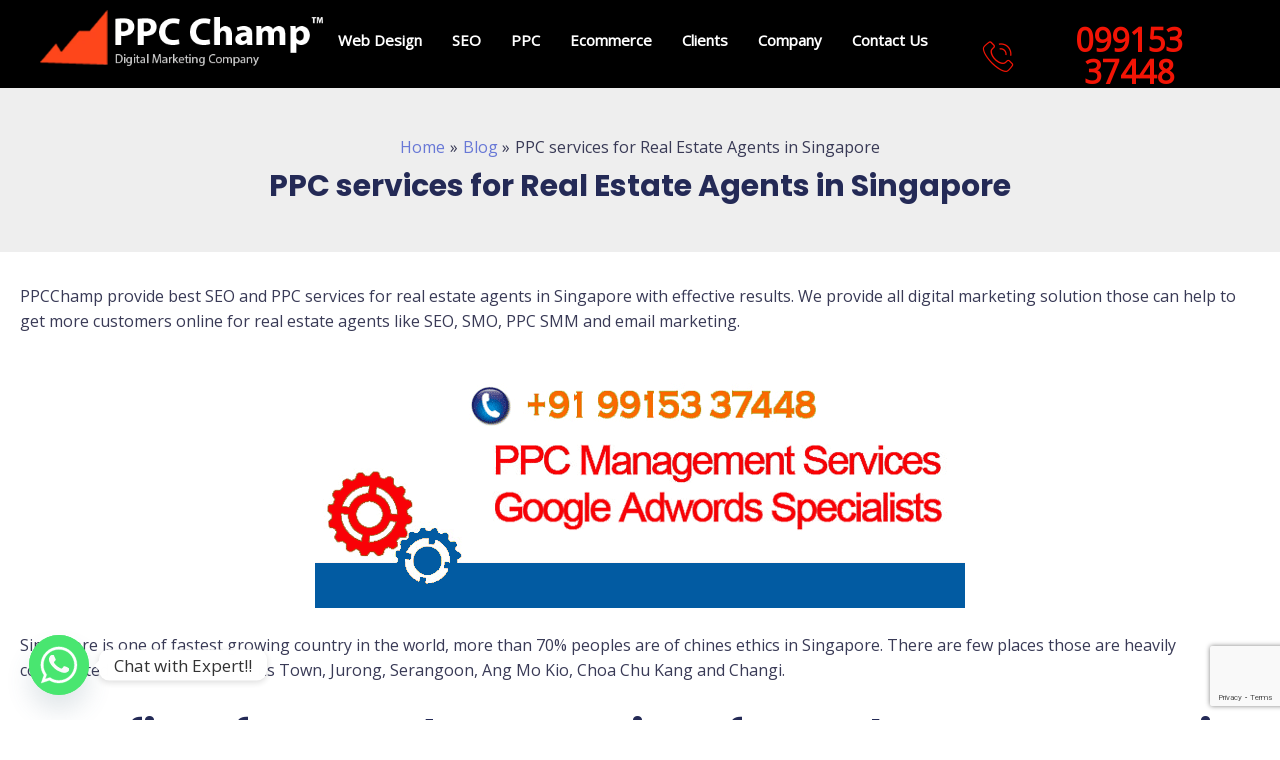

--- FILE ---
content_type: text/html; charset=utf-8
request_url: https://www.google.com/recaptcha/api2/anchor?ar=1&k=6LdwOk0jAAAAALWC7FdbZG5y9M7Gu9GqbsW4LDTW&co=aHR0cHM6Ly93d3cucHBjY2hhbXAuY29tOjQ0Mw..&hl=en&v=PoyoqOPhxBO7pBk68S4YbpHZ&size=invisible&anchor-ms=20000&execute-ms=30000&cb=jbmaa7o4b2ht
body_size: 48643
content:
<!DOCTYPE HTML><html dir="ltr" lang="en"><head><meta http-equiv="Content-Type" content="text/html; charset=UTF-8">
<meta http-equiv="X-UA-Compatible" content="IE=edge">
<title>reCAPTCHA</title>
<style type="text/css">
/* cyrillic-ext */
@font-face {
  font-family: 'Roboto';
  font-style: normal;
  font-weight: 400;
  font-stretch: 100%;
  src: url(//fonts.gstatic.com/s/roboto/v48/KFO7CnqEu92Fr1ME7kSn66aGLdTylUAMa3GUBHMdazTgWw.woff2) format('woff2');
  unicode-range: U+0460-052F, U+1C80-1C8A, U+20B4, U+2DE0-2DFF, U+A640-A69F, U+FE2E-FE2F;
}
/* cyrillic */
@font-face {
  font-family: 'Roboto';
  font-style: normal;
  font-weight: 400;
  font-stretch: 100%;
  src: url(//fonts.gstatic.com/s/roboto/v48/KFO7CnqEu92Fr1ME7kSn66aGLdTylUAMa3iUBHMdazTgWw.woff2) format('woff2');
  unicode-range: U+0301, U+0400-045F, U+0490-0491, U+04B0-04B1, U+2116;
}
/* greek-ext */
@font-face {
  font-family: 'Roboto';
  font-style: normal;
  font-weight: 400;
  font-stretch: 100%;
  src: url(//fonts.gstatic.com/s/roboto/v48/KFO7CnqEu92Fr1ME7kSn66aGLdTylUAMa3CUBHMdazTgWw.woff2) format('woff2');
  unicode-range: U+1F00-1FFF;
}
/* greek */
@font-face {
  font-family: 'Roboto';
  font-style: normal;
  font-weight: 400;
  font-stretch: 100%;
  src: url(//fonts.gstatic.com/s/roboto/v48/KFO7CnqEu92Fr1ME7kSn66aGLdTylUAMa3-UBHMdazTgWw.woff2) format('woff2');
  unicode-range: U+0370-0377, U+037A-037F, U+0384-038A, U+038C, U+038E-03A1, U+03A3-03FF;
}
/* math */
@font-face {
  font-family: 'Roboto';
  font-style: normal;
  font-weight: 400;
  font-stretch: 100%;
  src: url(//fonts.gstatic.com/s/roboto/v48/KFO7CnqEu92Fr1ME7kSn66aGLdTylUAMawCUBHMdazTgWw.woff2) format('woff2');
  unicode-range: U+0302-0303, U+0305, U+0307-0308, U+0310, U+0312, U+0315, U+031A, U+0326-0327, U+032C, U+032F-0330, U+0332-0333, U+0338, U+033A, U+0346, U+034D, U+0391-03A1, U+03A3-03A9, U+03B1-03C9, U+03D1, U+03D5-03D6, U+03F0-03F1, U+03F4-03F5, U+2016-2017, U+2034-2038, U+203C, U+2040, U+2043, U+2047, U+2050, U+2057, U+205F, U+2070-2071, U+2074-208E, U+2090-209C, U+20D0-20DC, U+20E1, U+20E5-20EF, U+2100-2112, U+2114-2115, U+2117-2121, U+2123-214F, U+2190, U+2192, U+2194-21AE, U+21B0-21E5, U+21F1-21F2, U+21F4-2211, U+2213-2214, U+2216-22FF, U+2308-230B, U+2310, U+2319, U+231C-2321, U+2336-237A, U+237C, U+2395, U+239B-23B7, U+23D0, U+23DC-23E1, U+2474-2475, U+25AF, U+25B3, U+25B7, U+25BD, U+25C1, U+25CA, U+25CC, U+25FB, U+266D-266F, U+27C0-27FF, U+2900-2AFF, U+2B0E-2B11, U+2B30-2B4C, U+2BFE, U+3030, U+FF5B, U+FF5D, U+1D400-1D7FF, U+1EE00-1EEFF;
}
/* symbols */
@font-face {
  font-family: 'Roboto';
  font-style: normal;
  font-weight: 400;
  font-stretch: 100%;
  src: url(//fonts.gstatic.com/s/roboto/v48/KFO7CnqEu92Fr1ME7kSn66aGLdTylUAMaxKUBHMdazTgWw.woff2) format('woff2');
  unicode-range: U+0001-000C, U+000E-001F, U+007F-009F, U+20DD-20E0, U+20E2-20E4, U+2150-218F, U+2190, U+2192, U+2194-2199, U+21AF, U+21E6-21F0, U+21F3, U+2218-2219, U+2299, U+22C4-22C6, U+2300-243F, U+2440-244A, U+2460-24FF, U+25A0-27BF, U+2800-28FF, U+2921-2922, U+2981, U+29BF, U+29EB, U+2B00-2BFF, U+4DC0-4DFF, U+FFF9-FFFB, U+10140-1018E, U+10190-1019C, U+101A0, U+101D0-101FD, U+102E0-102FB, U+10E60-10E7E, U+1D2C0-1D2D3, U+1D2E0-1D37F, U+1F000-1F0FF, U+1F100-1F1AD, U+1F1E6-1F1FF, U+1F30D-1F30F, U+1F315, U+1F31C, U+1F31E, U+1F320-1F32C, U+1F336, U+1F378, U+1F37D, U+1F382, U+1F393-1F39F, U+1F3A7-1F3A8, U+1F3AC-1F3AF, U+1F3C2, U+1F3C4-1F3C6, U+1F3CA-1F3CE, U+1F3D4-1F3E0, U+1F3ED, U+1F3F1-1F3F3, U+1F3F5-1F3F7, U+1F408, U+1F415, U+1F41F, U+1F426, U+1F43F, U+1F441-1F442, U+1F444, U+1F446-1F449, U+1F44C-1F44E, U+1F453, U+1F46A, U+1F47D, U+1F4A3, U+1F4B0, U+1F4B3, U+1F4B9, U+1F4BB, U+1F4BF, U+1F4C8-1F4CB, U+1F4D6, U+1F4DA, U+1F4DF, U+1F4E3-1F4E6, U+1F4EA-1F4ED, U+1F4F7, U+1F4F9-1F4FB, U+1F4FD-1F4FE, U+1F503, U+1F507-1F50B, U+1F50D, U+1F512-1F513, U+1F53E-1F54A, U+1F54F-1F5FA, U+1F610, U+1F650-1F67F, U+1F687, U+1F68D, U+1F691, U+1F694, U+1F698, U+1F6AD, U+1F6B2, U+1F6B9-1F6BA, U+1F6BC, U+1F6C6-1F6CF, U+1F6D3-1F6D7, U+1F6E0-1F6EA, U+1F6F0-1F6F3, U+1F6F7-1F6FC, U+1F700-1F7FF, U+1F800-1F80B, U+1F810-1F847, U+1F850-1F859, U+1F860-1F887, U+1F890-1F8AD, U+1F8B0-1F8BB, U+1F8C0-1F8C1, U+1F900-1F90B, U+1F93B, U+1F946, U+1F984, U+1F996, U+1F9E9, U+1FA00-1FA6F, U+1FA70-1FA7C, U+1FA80-1FA89, U+1FA8F-1FAC6, U+1FACE-1FADC, U+1FADF-1FAE9, U+1FAF0-1FAF8, U+1FB00-1FBFF;
}
/* vietnamese */
@font-face {
  font-family: 'Roboto';
  font-style: normal;
  font-weight: 400;
  font-stretch: 100%;
  src: url(//fonts.gstatic.com/s/roboto/v48/KFO7CnqEu92Fr1ME7kSn66aGLdTylUAMa3OUBHMdazTgWw.woff2) format('woff2');
  unicode-range: U+0102-0103, U+0110-0111, U+0128-0129, U+0168-0169, U+01A0-01A1, U+01AF-01B0, U+0300-0301, U+0303-0304, U+0308-0309, U+0323, U+0329, U+1EA0-1EF9, U+20AB;
}
/* latin-ext */
@font-face {
  font-family: 'Roboto';
  font-style: normal;
  font-weight: 400;
  font-stretch: 100%;
  src: url(//fonts.gstatic.com/s/roboto/v48/KFO7CnqEu92Fr1ME7kSn66aGLdTylUAMa3KUBHMdazTgWw.woff2) format('woff2');
  unicode-range: U+0100-02BA, U+02BD-02C5, U+02C7-02CC, U+02CE-02D7, U+02DD-02FF, U+0304, U+0308, U+0329, U+1D00-1DBF, U+1E00-1E9F, U+1EF2-1EFF, U+2020, U+20A0-20AB, U+20AD-20C0, U+2113, U+2C60-2C7F, U+A720-A7FF;
}
/* latin */
@font-face {
  font-family: 'Roboto';
  font-style: normal;
  font-weight: 400;
  font-stretch: 100%;
  src: url(//fonts.gstatic.com/s/roboto/v48/KFO7CnqEu92Fr1ME7kSn66aGLdTylUAMa3yUBHMdazQ.woff2) format('woff2');
  unicode-range: U+0000-00FF, U+0131, U+0152-0153, U+02BB-02BC, U+02C6, U+02DA, U+02DC, U+0304, U+0308, U+0329, U+2000-206F, U+20AC, U+2122, U+2191, U+2193, U+2212, U+2215, U+FEFF, U+FFFD;
}
/* cyrillic-ext */
@font-face {
  font-family: 'Roboto';
  font-style: normal;
  font-weight: 500;
  font-stretch: 100%;
  src: url(//fonts.gstatic.com/s/roboto/v48/KFO7CnqEu92Fr1ME7kSn66aGLdTylUAMa3GUBHMdazTgWw.woff2) format('woff2');
  unicode-range: U+0460-052F, U+1C80-1C8A, U+20B4, U+2DE0-2DFF, U+A640-A69F, U+FE2E-FE2F;
}
/* cyrillic */
@font-face {
  font-family: 'Roboto';
  font-style: normal;
  font-weight: 500;
  font-stretch: 100%;
  src: url(//fonts.gstatic.com/s/roboto/v48/KFO7CnqEu92Fr1ME7kSn66aGLdTylUAMa3iUBHMdazTgWw.woff2) format('woff2');
  unicode-range: U+0301, U+0400-045F, U+0490-0491, U+04B0-04B1, U+2116;
}
/* greek-ext */
@font-face {
  font-family: 'Roboto';
  font-style: normal;
  font-weight: 500;
  font-stretch: 100%;
  src: url(//fonts.gstatic.com/s/roboto/v48/KFO7CnqEu92Fr1ME7kSn66aGLdTylUAMa3CUBHMdazTgWw.woff2) format('woff2');
  unicode-range: U+1F00-1FFF;
}
/* greek */
@font-face {
  font-family: 'Roboto';
  font-style: normal;
  font-weight: 500;
  font-stretch: 100%;
  src: url(//fonts.gstatic.com/s/roboto/v48/KFO7CnqEu92Fr1ME7kSn66aGLdTylUAMa3-UBHMdazTgWw.woff2) format('woff2');
  unicode-range: U+0370-0377, U+037A-037F, U+0384-038A, U+038C, U+038E-03A1, U+03A3-03FF;
}
/* math */
@font-face {
  font-family: 'Roboto';
  font-style: normal;
  font-weight: 500;
  font-stretch: 100%;
  src: url(//fonts.gstatic.com/s/roboto/v48/KFO7CnqEu92Fr1ME7kSn66aGLdTylUAMawCUBHMdazTgWw.woff2) format('woff2');
  unicode-range: U+0302-0303, U+0305, U+0307-0308, U+0310, U+0312, U+0315, U+031A, U+0326-0327, U+032C, U+032F-0330, U+0332-0333, U+0338, U+033A, U+0346, U+034D, U+0391-03A1, U+03A3-03A9, U+03B1-03C9, U+03D1, U+03D5-03D6, U+03F0-03F1, U+03F4-03F5, U+2016-2017, U+2034-2038, U+203C, U+2040, U+2043, U+2047, U+2050, U+2057, U+205F, U+2070-2071, U+2074-208E, U+2090-209C, U+20D0-20DC, U+20E1, U+20E5-20EF, U+2100-2112, U+2114-2115, U+2117-2121, U+2123-214F, U+2190, U+2192, U+2194-21AE, U+21B0-21E5, U+21F1-21F2, U+21F4-2211, U+2213-2214, U+2216-22FF, U+2308-230B, U+2310, U+2319, U+231C-2321, U+2336-237A, U+237C, U+2395, U+239B-23B7, U+23D0, U+23DC-23E1, U+2474-2475, U+25AF, U+25B3, U+25B7, U+25BD, U+25C1, U+25CA, U+25CC, U+25FB, U+266D-266F, U+27C0-27FF, U+2900-2AFF, U+2B0E-2B11, U+2B30-2B4C, U+2BFE, U+3030, U+FF5B, U+FF5D, U+1D400-1D7FF, U+1EE00-1EEFF;
}
/* symbols */
@font-face {
  font-family: 'Roboto';
  font-style: normal;
  font-weight: 500;
  font-stretch: 100%;
  src: url(//fonts.gstatic.com/s/roboto/v48/KFO7CnqEu92Fr1ME7kSn66aGLdTylUAMaxKUBHMdazTgWw.woff2) format('woff2');
  unicode-range: U+0001-000C, U+000E-001F, U+007F-009F, U+20DD-20E0, U+20E2-20E4, U+2150-218F, U+2190, U+2192, U+2194-2199, U+21AF, U+21E6-21F0, U+21F3, U+2218-2219, U+2299, U+22C4-22C6, U+2300-243F, U+2440-244A, U+2460-24FF, U+25A0-27BF, U+2800-28FF, U+2921-2922, U+2981, U+29BF, U+29EB, U+2B00-2BFF, U+4DC0-4DFF, U+FFF9-FFFB, U+10140-1018E, U+10190-1019C, U+101A0, U+101D0-101FD, U+102E0-102FB, U+10E60-10E7E, U+1D2C0-1D2D3, U+1D2E0-1D37F, U+1F000-1F0FF, U+1F100-1F1AD, U+1F1E6-1F1FF, U+1F30D-1F30F, U+1F315, U+1F31C, U+1F31E, U+1F320-1F32C, U+1F336, U+1F378, U+1F37D, U+1F382, U+1F393-1F39F, U+1F3A7-1F3A8, U+1F3AC-1F3AF, U+1F3C2, U+1F3C4-1F3C6, U+1F3CA-1F3CE, U+1F3D4-1F3E0, U+1F3ED, U+1F3F1-1F3F3, U+1F3F5-1F3F7, U+1F408, U+1F415, U+1F41F, U+1F426, U+1F43F, U+1F441-1F442, U+1F444, U+1F446-1F449, U+1F44C-1F44E, U+1F453, U+1F46A, U+1F47D, U+1F4A3, U+1F4B0, U+1F4B3, U+1F4B9, U+1F4BB, U+1F4BF, U+1F4C8-1F4CB, U+1F4D6, U+1F4DA, U+1F4DF, U+1F4E3-1F4E6, U+1F4EA-1F4ED, U+1F4F7, U+1F4F9-1F4FB, U+1F4FD-1F4FE, U+1F503, U+1F507-1F50B, U+1F50D, U+1F512-1F513, U+1F53E-1F54A, U+1F54F-1F5FA, U+1F610, U+1F650-1F67F, U+1F687, U+1F68D, U+1F691, U+1F694, U+1F698, U+1F6AD, U+1F6B2, U+1F6B9-1F6BA, U+1F6BC, U+1F6C6-1F6CF, U+1F6D3-1F6D7, U+1F6E0-1F6EA, U+1F6F0-1F6F3, U+1F6F7-1F6FC, U+1F700-1F7FF, U+1F800-1F80B, U+1F810-1F847, U+1F850-1F859, U+1F860-1F887, U+1F890-1F8AD, U+1F8B0-1F8BB, U+1F8C0-1F8C1, U+1F900-1F90B, U+1F93B, U+1F946, U+1F984, U+1F996, U+1F9E9, U+1FA00-1FA6F, U+1FA70-1FA7C, U+1FA80-1FA89, U+1FA8F-1FAC6, U+1FACE-1FADC, U+1FADF-1FAE9, U+1FAF0-1FAF8, U+1FB00-1FBFF;
}
/* vietnamese */
@font-face {
  font-family: 'Roboto';
  font-style: normal;
  font-weight: 500;
  font-stretch: 100%;
  src: url(//fonts.gstatic.com/s/roboto/v48/KFO7CnqEu92Fr1ME7kSn66aGLdTylUAMa3OUBHMdazTgWw.woff2) format('woff2');
  unicode-range: U+0102-0103, U+0110-0111, U+0128-0129, U+0168-0169, U+01A0-01A1, U+01AF-01B0, U+0300-0301, U+0303-0304, U+0308-0309, U+0323, U+0329, U+1EA0-1EF9, U+20AB;
}
/* latin-ext */
@font-face {
  font-family: 'Roboto';
  font-style: normal;
  font-weight: 500;
  font-stretch: 100%;
  src: url(//fonts.gstatic.com/s/roboto/v48/KFO7CnqEu92Fr1ME7kSn66aGLdTylUAMa3KUBHMdazTgWw.woff2) format('woff2');
  unicode-range: U+0100-02BA, U+02BD-02C5, U+02C7-02CC, U+02CE-02D7, U+02DD-02FF, U+0304, U+0308, U+0329, U+1D00-1DBF, U+1E00-1E9F, U+1EF2-1EFF, U+2020, U+20A0-20AB, U+20AD-20C0, U+2113, U+2C60-2C7F, U+A720-A7FF;
}
/* latin */
@font-face {
  font-family: 'Roboto';
  font-style: normal;
  font-weight: 500;
  font-stretch: 100%;
  src: url(//fonts.gstatic.com/s/roboto/v48/KFO7CnqEu92Fr1ME7kSn66aGLdTylUAMa3yUBHMdazQ.woff2) format('woff2');
  unicode-range: U+0000-00FF, U+0131, U+0152-0153, U+02BB-02BC, U+02C6, U+02DA, U+02DC, U+0304, U+0308, U+0329, U+2000-206F, U+20AC, U+2122, U+2191, U+2193, U+2212, U+2215, U+FEFF, U+FFFD;
}
/* cyrillic-ext */
@font-face {
  font-family: 'Roboto';
  font-style: normal;
  font-weight: 900;
  font-stretch: 100%;
  src: url(//fonts.gstatic.com/s/roboto/v48/KFO7CnqEu92Fr1ME7kSn66aGLdTylUAMa3GUBHMdazTgWw.woff2) format('woff2');
  unicode-range: U+0460-052F, U+1C80-1C8A, U+20B4, U+2DE0-2DFF, U+A640-A69F, U+FE2E-FE2F;
}
/* cyrillic */
@font-face {
  font-family: 'Roboto';
  font-style: normal;
  font-weight: 900;
  font-stretch: 100%;
  src: url(//fonts.gstatic.com/s/roboto/v48/KFO7CnqEu92Fr1ME7kSn66aGLdTylUAMa3iUBHMdazTgWw.woff2) format('woff2');
  unicode-range: U+0301, U+0400-045F, U+0490-0491, U+04B0-04B1, U+2116;
}
/* greek-ext */
@font-face {
  font-family: 'Roboto';
  font-style: normal;
  font-weight: 900;
  font-stretch: 100%;
  src: url(//fonts.gstatic.com/s/roboto/v48/KFO7CnqEu92Fr1ME7kSn66aGLdTylUAMa3CUBHMdazTgWw.woff2) format('woff2');
  unicode-range: U+1F00-1FFF;
}
/* greek */
@font-face {
  font-family: 'Roboto';
  font-style: normal;
  font-weight: 900;
  font-stretch: 100%;
  src: url(//fonts.gstatic.com/s/roboto/v48/KFO7CnqEu92Fr1ME7kSn66aGLdTylUAMa3-UBHMdazTgWw.woff2) format('woff2');
  unicode-range: U+0370-0377, U+037A-037F, U+0384-038A, U+038C, U+038E-03A1, U+03A3-03FF;
}
/* math */
@font-face {
  font-family: 'Roboto';
  font-style: normal;
  font-weight: 900;
  font-stretch: 100%;
  src: url(//fonts.gstatic.com/s/roboto/v48/KFO7CnqEu92Fr1ME7kSn66aGLdTylUAMawCUBHMdazTgWw.woff2) format('woff2');
  unicode-range: U+0302-0303, U+0305, U+0307-0308, U+0310, U+0312, U+0315, U+031A, U+0326-0327, U+032C, U+032F-0330, U+0332-0333, U+0338, U+033A, U+0346, U+034D, U+0391-03A1, U+03A3-03A9, U+03B1-03C9, U+03D1, U+03D5-03D6, U+03F0-03F1, U+03F4-03F5, U+2016-2017, U+2034-2038, U+203C, U+2040, U+2043, U+2047, U+2050, U+2057, U+205F, U+2070-2071, U+2074-208E, U+2090-209C, U+20D0-20DC, U+20E1, U+20E5-20EF, U+2100-2112, U+2114-2115, U+2117-2121, U+2123-214F, U+2190, U+2192, U+2194-21AE, U+21B0-21E5, U+21F1-21F2, U+21F4-2211, U+2213-2214, U+2216-22FF, U+2308-230B, U+2310, U+2319, U+231C-2321, U+2336-237A, U+237C, U+2395, U+239B-23B7, U+23D0, U+23DC-23E1, U+2474-2475, U+25AF, U+25B3, U+25B7, U+25BD, U+25C1, U+25CA, U+25CC, U+25FB, U+266D-266F, U+27C0-27FF, U+2900-2AFF, U+2B0E-2B11, U+2B30-2B4C, U+2BFE, U+3030, U+FF5B, U+FF5D, U+1D400-1D7FF, U+1EE00-1EEFF;
}
/* symbols */
@font-face {
  font-family: 'Roboto';
  font-style: normal;
  font-weight: 900;
  font-stretch: 100%;
  src: url(//fonts.gstatic.com/s/roboto/v48/KFO7CnqEu92Fr1ME7kSn66aGLdTylUAMaxKUBHMdazTgWw.woff2) format('woff2');
  unicode-range: U+0001-000C, U+000E-001F, U+007F-009F, U+20DD-20E0, U+20E2-20E4, U+2150-218F, U+2190, U+2192, U+2194-2199, U+21AF, U+21E6-21F0, U+21F3, U+2218-2219, U+2299, U+22C4-22C6, U+2300-243F, U+2440-244A, U+2460-24FF, U+25A0-27BF, U+2800-28FF, U+2921-2922, U+2981, U+29BF, U+29EB, U+2B00-2BFF, U+4DC0-4DFF, U+FFF9-FFFB, U+10140-1018E, U+10190-1019C, U+101A0, U+101D0-101FD, U+102E0-102FB, U+10E60-10E7E, U+1D2C0-1D2D3, U+1D2E0-1D37F, U+1F000-1F0FF, U+1F100-1F1AD, U+1F1E6-1F1FF, U+1F30D-1F30F, U+1F315, U+1F31C, U+1F31E, U+1F320-1F32C, U+1F336, U+1F378, U+1F37D, U+1F382, U+1F393-1F39F, U+1F3A7-1F3A8, U+1F3AC-1F3AF, U+1F3C2, U+1F3C4-1F3C6, U+1F3CA-1F3CE, U+1F3D4-1F3E0, U+1F3ED, U+1F3F1-1F3F3, U+1F3F5-1F3F7, U+1F408, U+1F415, U+1F41F, U+1F426, U+1F43F, U+1F441-1F442, U+1F444, U+1F446-1F449, U+1F44C-1F44E, U+1F453, U+1F46A, U+1F47D, U+1F4A3, U+1F4B0, U+1F4B3, U+1F4B9, U+1F4BB, U+1F4BF, U+1F4C8-1F4CB, U+1F4D6, U+1F4DA, U+1F4DF, U+1F4E3-1F4E6, U+1F4EA-1F4ED, U+1F4F7, U+1F4F9-1F4FB, U+1F4FD-1F4FE, U+1F503, U+1F507-1F50B, U+1F50D, U+1F512-1F513, U+1F53E-1F54A, U+1F54F-1F5FA, U+1F610, U+1F650-1F67F, U+1F687, U+1F68D, U+1F691, U+1F694, U+1F698, U+1F6AD, U+1F6B2, U+1F6B9-1F6BA, U+1F6BC, U+1F6C6-1F6CF, U+1F6D3-1F6D7, U+1F6E0-1F6EA, U+1F6F0-1F6F3, U+1F6F7-1F6FC, U+1F700-1F7FF, U+1F800-1F80B, U+1F810-1F847, U+1F850-1F859, U+1F860-1F887, U+1F890-1F8AD, U+1F8B0-1F8BB, U+1F8C0-1F8C1, U+1F900-1F90B, U+1F93B, U+1F946, U+1F984, U+1F996, U+1F9E9, U+1FA00-1FA6F, U+1FA70-1FA7C, U+1FA80-1FA89, U+1FA8F-1FAC6, U+1FACE-1FADC, U+1FADF-1FAE9, U+1FAF0-1FAF8, U+1FB00-1FBFF;
}
/* vietnamese */
@font-face {
  font-family: 'Roboto';
  font-style: normal;
  font-weight: 900;
  font-stretch: 100%;
  src: url(//fonts.gstatic.com/s/roboto/v48/KFO7CnqEu92Fr1ME7kSn66aGLdTylUAMa3OUBHMdazTgWw.woff2) format('woff2');
  unicode-range: U+0102-0103, U+0110-0111, U+0128-0129, U+0168-0169, U+01A0-01A1, U+01AF-01B0, U+0300-0301, U+0303-0304, U+0308-0309, U+0323, U+0329, U+1EA0-1EF9, U+20AB;
}
/* latin-ext */
@font-face {
  font-family: 'Roboto';
  font-style: normal;
  font-weight: 900;
  font-stretch: 100%;
  src: url(//fonts.gstatic.com/s/roboto/v48/KFO7CnqEu92Fr1ME7kSn66aGLdTylUAMa3KUBHMdazTgWw.woff2) format('woff2');
  unicode-range: U+0100-02BA, U+02BD-02C5, U+02C7-02CC, U+02CE-02D7, U+02DD-02FF, U+0304, U+0308, U+0329, U+1D00-1DBF, U+1E00-1E9F, U+1EF2-1EFF, U+2020, U+20A0-20AB, U+20AD-20C0, U+2113, U+2C60-2C7F, U+A720-A7FF;
}
/* latin */
@font-face {
  font-family: 'Roboto';
  font-style: normal;
  font-weight: 900;
  font-stretch: 100%;
  src: url(//fonts.gstatic.com/s/roboto/v48/KFO7CnqEu92Fr1ME7kSn66aGLdTylUAMa3yUBHMdazQ.woff2) format('woff2');
  unicode-range: U+0000-00FF, U+0131, U+0152-0153, U+02BB-02BC, U+02C6, U+02DA, U+02DC, U+0304, U+0308, U+0329, U+2000-206F, U+20AC, U+2122, U+2191, U+2193, U+2212, U+2215, U+FEFF, U+FFFD;
}

</style>
<link rel="stylesheet" type="text/css" href="https://www.gstatic.com/recaptcha/releases/PoyoqOPhxBO7pBk68S4YbpHZ/styles__ltr.css">
<script nonce="oJLc41lYYXKUTrz3OlObTg" type="text/javascript">window['__recaptcha_api'] = 'https://www.google.com/recaptcha/api2/';</script>
<script type="text/javascript" src="https://www.gstatic.com/recaptcha/releases/PoyoqOPhxBO7pBk68S4YbpHZ/recaptcha__en.js" nonce="oJLc41lYYXKUTrz3OlObTg">
      
    </script></head>
<body><div id="rc-anchor-alert" class="rc-anchor-alert"></div>
<input type="hidden" id="recaptcha-token" value="[base64]">
<script type="text/javascript" nonce="oJLc41lYYXKUTrz3OlObTg">
      recaptcha.anchor.Main.init("[\x22ainput\x22,[\x22bgdata\x22,\x22\x22,\[base64]/[base64]/MjU1Ong/[base64]/[base64]/[base64]/[base64]/[base64]/[base64]/[base64]/[base64]/[base64]/[base64]/[base64]/[base64]/[base64]/[base64]/[base64]\\u003d\x22,\[base64]\\u003d\x22,\x22w51fwqorwojChMKfBcOYI0pGAMKnwqNaCsOuw7XDl8Kyw4tCJMOkw41sIG1IT8OuSX3CtsK9woxBw4RUw6DDicO3DsK+VEXDqcOcwqY8OsOSSTpVI8KTWgMsFldPfMKZdlzCpTrCmQlEC0DCo1Egwqx3wq49w4rCv8KYwr/Cv8KqQ8KwLmHDhFHDrBMbHcKEXMKCTTEew5/DjzJWccKSw41pwroSwpFNwpU8w6fDicOJbsKxXcOxRXIXwo12w5k5w7XDoWorEU/DqlFBFlJPw4ZeLh0lwohgTyDDsMKdHTkQCUIWw7zChRJtbMK+w6Uqw7DCqMO8KiJ3w4HDqTltw7U3GErClHFsKsOPw6Vpw7rCvMO0RMO+HRjDnW1wwrjCmMKbY1Vnw53ChkwZw5TCnFDDqcKOwo4aDcKRwq5lUcOyIjHDhy1Awr10w6UbwonCpirDnMKDHEvDiz/DvR7Dlg7CqF5UwoIRQVjCnEjCuFovEsKSw6fDhsKBEw3Dmlpgw7TDr8O3wrNSCnLDqMKkTsKOPMOiwpd1AB7CiMKtcBDDlMKrG1t5dsOtw5XCpwXCi8KDw5jCmjnCgD4Qw4nDlsK2TMKEw7LCn8Kww6nCtU/DnRILH8O2CWnCrFrDiWMIPMKHIAgTw6tELSVLK8OXwqHCpcK0WcKOw4vDs3gKwrQswobCognDvcOiwpRywofDmCjDkxbDqH1sdMOHC1rCnjXDkS/Cv8OEw5wxw6zCk8OIKi3DigFcw7J6f8KFHXjDtS0oYHrDi8KkY0JAwqlYw69jwqcqwrF0TsKiCsOcw44hwpo6BcKeYsOFwrkvw7/Dp1p5wpJNwp3DlcKQw6DCnix1w5DCqcOAGcKCw6vClsOHw7Y0cjctDMOYTMO/Ji03wpQWL8OqwrHDvyoeGQ3CksKMwrB1B8KAYlPDlcK+DEhOwphrw4jDsWDClllEMgrCh8KfEcKawpULUBRwJCo+b8KSw6dLNsOUM8KZSzBEw67Dm8KNwqgYFFrCmg/Cr8KNDCFxeMKwCRXCjnvCrWlITyE5w4/CqcK5wpnCuX3DpMOlwoEoPcKxw5nCrljClMK3b8KZw489CMKDwr/DhGrDphLCtsKiwq7Cjz7DrMKuTcOXw4PCl2ESIsKqwpVcbMOcUD1AXcK4w747wqJKw6/[base64]/DgcOBWUjCvHfDrsOKw5/CgHnCqcKQwqx1wqV0wokEwq8VW8OOW1TCpsORRWN/EMK1w5BIb2U2w6ovwq/DqjBYV8ONwoc7w7VZG8OtBsKswr3DksKGVknCo33CkXvDo8OKBsKGwrotNgrCoibCksOXw4nCisORw43CvlzChcOgwqbClMOuwobCu8OCL8OXQHIOHgbCgcOhw6jDiBprdDFTP8ORExVmwofDrwrDrMOqwpjDhcOMw5TDmzfDlyofw73CoTbDqWgiwrbCisKKVMK/w6TDu8OQwpwOwpV6w7vChEcaw797wo1MP8KAworDncOUAMOhwrvCpS/Ck8Kbw4TCmMK7fF/[base64]/CrxPCklgZw5zCicOwwo1gw6kIw6/DqMKZw6IqDsKWLsOOGsKnw4PDoCA0Gx9cw4zCri9zwq/CiMKHwps/[base64]/CpEnCi27Ci8Kzw4vDoMK6SljCkHHCpQxiwo4ww7pNEig9wqDCocKhKnV6XsK+w6RtHEskw557OirCuANcB8O/wpkvw6ZoP8OBK8K7UEAiw53CpAVUVFM6RMKjw602WcKqw7vCtncmwqfCocORw51hw5tJwqnCpsKCwp3CqMOjHkTDq8K0wqBgwoV1woNTwo0OTcK5ZcOIw4w/w7IwEyvCu0vCs8KLScO4QDEIwpoHSMK5fjnCtRoDTsOPN8KLfsKrWcOaw6nDmMOnw5XCosKKLMO3c8Oiw7DChXEUwo3DsDPDgsKeS2bColopJ8OWYsOqwrHChRAKS8KOJcO3wotncsOSbg4jDCrCoRYpwrPDh8KYw4ZJwqg/IHRPCBvCmGbDhcKXw44OY0JGwpjDqzfDr3Z9RyAtSMObwq5hNhdZJsOOw4XDk8OxbcKKw4ciAHkPJ8Ojw5sAPMKHw5rDpcO+P8O1DwBwwozDiF3DtcOJCQ7Cl8OtWkUuw6LDul/DrWvDvFUvwrFVwp8aw6VtwpLCtCTClwnDtyJ0w5cHwrckw6HDjsKxwq7CtcODMnzDi8OLbR0qw4VRwpJFwo1Nw6oMP0Jbw4vCk8Ouw6LCisODwqhid3hDwoBHXXTCv8Oiwp/CvsKDwrlYw6gzAnBoMjNLSXd7w6BywrvCqcKcwrTCpijCkMKUw4fDgF1Bw792w4Vew6PDl2DDr8OOw73DrMOiw7zDojAnYMO5TsKhw58KJcKTw6rCiMOWY8OfF8K/wobDnyQ/w613wqLChMK7IMOHLkvCucOYwql3w7vDscOEw7/DlyU4w7fDmMOWw7QFwpDCm150woZQK8OtwqjCkMKoB1jCpsO1wpVfVcOSSsO9wp/Dg0/[base64]/CiRrCphomw6k4eHEFwpPCmT7CncOIwoHCvhDDoMKQUMOvEsKmw70df2Few7RhwqxhQBPDo0fCrXrDuArCmBDCjsK0c8OGw7tswr7DlFnDrcKew69zwoPDisKMAGFqD8KeAsKPwqYZwrI/w6k7K23DrRzDmsOiZQHCvcOca0lWw5dGRMKcw7Ahw7xfWnNLw53ChhTCohjDucO7QcO9ITrChz9uUMOdw4fDisOcwoTCvhlQIzjDn2bCtMOMw7HClX/CnRjCj8KHdmLDrm7DmH/[base64]/Dr0c/eUDDmsKXwqXDvMKXURvCj8O5w6QpF8Kbw4PDncOCw4PCrcOndMOfwoZNw4wewrjCssKGwrnDusOTwoPDpMKAwonCsXNiEzbCgcOMSsKPGUp1wqJKwr3ChsK1w4vDli7CtsKewpvCnSdjMkEhLEjDu2vDoMObw49MwqYDScK5wpjCn8Kaw6s/w7V5w646wq8+wog+D8OaDsO+UMKNX8OYwoQFVsKMDcOlwpnCkQTCqsO7NXfCscOWw5FBwpVAAxRhFwPCm24SwoTDusO8d2RywpHCli7CrQcxbcOWVWMvOSM7CMKxKklJY8KGasKMSmfCn8OTcHfDr8KxwpdwaEvCv8O9wo/DkUnDjELDunZJwqfCh8KoIcOqXsO/T0PDk8KMQsOVwo3DgTbCjStswoTCnMKqw4PClVXDjybDosO+HsOBE2ZYasKiw7HDgcODwqtow4rCvMOlVsO4wq12wqwjLATDk8Kzwos0Diowwq9QD0XCsyDCgS/Cojtsw6M7aMKnwoPDrDRJw7xxEXzCsj/Cs8KeQEdhw4dQb8KnwrppBsK5w5FPAU/CpxfDuQZEw6rDvcOiw5p/[base64]/wpwzIDDCssO4w7t1N8K8w4lxXMOfaDvCnUDCnWzCmCHCvS3CjnlmScOif8OEw7UaOzQwBsKmwpjCiStxc8Kfw6suKcKqLsOHwr4XwqU/woQWw4HDo3DDtMKkOcK9GcO4FAfDjcKpw759LnDCmVp3w5BGw6bDp3ADw4Y3XG1mQVzDjQxNBMKRBMKZw7AwZ8K1w7vCpsOqwq8FH1HCisK8w5rCjsK3dMKAJ15hdEMPwqxDw5dxw6FgwpDClADCvMK9w5gAwp1WJ8O9O17CsBp0wprDhsO/w5fCqQ3Cnx88bMK0WMKsecO5d8KzKmPCrS0LGSUQejvDix12wp3CsMOLTcKkw78FX8ODecO8MsOAY2xrHB9ZKnLDnl5Sw6NHw6XDpAZEKsK2worDs8OhHsOrw4thW2cxG8OZwrbCixLDtxDCi8O3Z1V8wpITwoI2KcKzdyvCpcORw7HCrHHCt0JYw5rDkUHDjT/CnhxUwrbDsMO/wocJw7cXO8K0HUzCjsKqRMOEwrjDryY+woDDkcKeEhclWsOwCW0SV8KdemrDn8OOw5jDsmJGEBoYw5/Ci8OGw5ExwpfDq3zClAA9w5zCoSlOwpovQChzZWDChcK0w53CgcKUw6MiJSzCqi1XwpZhUMKBRsKTwqnCuDwlchrClUDDkl0Uw6QVw43DtCFkUEJeccKkw4RBw6lSwpRLw6PDm2bCs1TDmsKew7zDrRYLNcKjwoHDrEo6QsO0wp3DjMKfwq/[base64]/MsKcZsO/VDcrD1/[base64]/DmgIewpTCgsKZCcOhIcO1w7dsL8KVwqoJw7nCjsKsaAYzYcO2MsKSwonDiXAWw5cxwpLCm3XDgE1FTsKyw5gdw5ozHXbCqsO6dmrCoHkWRMK/CXLDji3Csl3DsxVIfsKkA8K0w5HDoMKywp7DgsKuS8KUw6nClULDk2/Dkit9wpxCw716wphYHsKQw6nDusKTHMK7wq3CsnPDrMKgasObwonDuMOyw5/Cn8K/w6RXw4w1w5x7Gy3CnRDDumcKScKQQcKlecKHw4nDhwomw55reETCoR1cw7owFlnDn8KXwrnCusKHwpbDuFBbwqPCnsOeI8OJw5JQw4k+NsKnw6VuMsKtwpjDmXXDjsK2w7fCj1IWEMKww5tsEWrCg8K2DG7CmcO2DkUsaH/DgQnCqRBrw6I1dMKHSsOkw5nCvMKEOmDDgsOpwo3DiMK8w7psw5VYacKzwrbClMKCwoLDslnCv8KlCxNxH1XChsK+wqQABmJIwp7DikV6YcKOw6wMYsKyW0PDpALDlG3Dvh9LD2/DscK1wqVmLMOUKhzCmcOkHX1YwrrDqMKmwozCn2fDjXsPw5gOdsOgCsOEaxEowq3ClVvDmMOVIE3DqE1xw7bDusKCwq5VecOcXUnCp8KRRm3CgFhpW8K/NcKcwpPDgsKGYMKfOMONJlJPwpfCnMK6woLDk8KrATnDiMOTwo9QI8K6wqXDs8Oow6ELJw/[base64]/w5tuBUDCkMOQWMOoLjjCpB9VDmTDpU3CvcK/SMOfYWURaV7CoMOWworDrzvCuj8/wrvCpCbCk8Kdw7DDv8OzPsOnw63DpcKKTTw0EMKVw7bCo0Juw5/[base64]/DqUnDtDDDk8O5YMKQw6zCtMKrUcO/woQHazzDnTfDpWoTwpHCmBJwwrLDhcOIJsO4asONEiPClTfCmMOFBMKIwpZ1w7TCgcKtwqTDk0keBMOEIGbCoUXDjHzClFDCvHkKwqkTA8Kow7HDmsK+wop+e23CqVgbLHbDtMK7dcKPdipYw4shdcOfWMOIwr/Cu8OxMy3DgMKXwojDtAlAwrHCu8OYJMODUsKcJz7CqsKsfsOdbAI/w444wo7CvsO8DcOOBMODwqnDpQPCplEsw5TDtzTDkylAwrrCpyIOw5UQcFIAw7Qvw6lNHGPDlRHCnsKNw6zCpyHCmsKFNsO1LGdDPMKJN8O0wqjDi1/[base64]/Cu8KHw459AWEzw6XCjcKAw5LCrjjCgcOWA0UHwprDpGsEHMK4wpPDusOee8OlDMKZwqTDu3d9EHXDlzbDhcOIwrTDvUvClsODDmPCkcKcw74vVzPCvWrDqEfDlCrCvgcGw4TDv0VrZh4LaMOpFThAb3/[base64]/VivDlcOfIUfCusKJworDrCp8BXDCuMKMwpYTX8KEw4cHwpdoCsO/dTAHHcOAw5NJYGd+wp0ed8OhwoUlwoNnL8O1ZgjDscO+w70Dw6PCl8OWTMKQwohLYcKiYnXDgC/CpWjCgAFzw7JBeipSfD3Dox8OGsKpwpkFw7DDosOFwqnCu3AeMcO7d8Ogf15GCcOhw6IawrDCtRRxwrM/wqNUwoTCgT9OIhlUHsKVwpPDmwfCtcKDwrLCvzDCjVPDi19Ywp/DiiIfwpfDgCYgTcO0REUICcOoU8KsAX/DgcOTCsKVwqfDlMK5ZhZnw64LXh9hwqIEw4HCicOWwoLDsSDDvcOpw6BVTsKCaEXChsOsf3h6wp3CsFbCuMOofMKocmBYEhHDg8OBw6bDuWbCqiTDjcOiwq0ZK8OkwrvCtCHCtiIXw4dOLMKdw5HCgsKAw7/CiMOaZArDm8OCED/[base64]/Z1wSwp0nZkjDoH9dw5TCtcK7w5oPwoLDhcOPwpLCvcKfEnTCkjPCmAXCm8O6w7RZTcKZdsK6wqVJHAjDgEfCiGU6wpwAGCXCpcKcwpvDhVQtWyVPwo8YwrlSwoE5HyXDjB/DsANSwrd2w4EMw5Fzw7jDq3TDgMKGw6zDv8KnVBgnw53DslDDqsKpwp/CryLCrWUqU3pkwqnDsFXDmwJXCsOUQsOuw40WNMOSwozCksKZIcOiBAxmES44VcOAQcKWwq5nF0vCssKwwokyEGYqw58udyDCqmrDm18jw4rCnMK8EynChw4jQcOjH8O1w5PDsiVpw4UNw6HDlwJ8UcK6w5LCssONwqrCvcKwwpt3FMKJwqkjwq/[base64]/wqjDu8OqwrrCicKjAMOvw4jCk2fCocOUwqYJQ8O1Pm0tw7/[base64]/DpAkzNkTCgRt6w7pWwq/Ck8OwUcOfwrXCqcO/wprCm1ZtCcKCZnTCgSpgw4DCq8KWLWYjesOawqMbw711AQnDrsOuV8KjQR3CklrCusOGw4FzaSosbnYxw4J4wrorwpfDi8Kvwp7CjznCrFx2FcKawpssFjDDocOjw4xJdxtFwoVTV8KBcFXCvgg5w7/Dui/[base64]/I2fCozLDmMOXAMO2DjhXw4XDq8KJwrwmY8OGw4FgFcOHwpBGfcKtwppBU8OBOCw2wrwZwpnCucKTw5/CqsK0c8KEwrTCpVAGw57CgU3DpMKxXcK/d8OjwqgbCsK4PcKLw7FwdcOvw7jDr8KBRVh9w5t+D8Oowq1Gw4pfwpfDkQfChFXCpsKXwqfCtcKJwpfCoQfCsMKOw5HCm8O2a8O2e0AaKGJFLlTDoAUpw6nCj3fCv8OVVA0SUMKjdxLCvzvCvWPDtsO5NsKdVzrDiMKqQx7CtsOZAsO/aUnCpXbDlADDiDVDcsKlwokjw7/[base64]/Dpm5PfMK5ZMOSwrx7XsKqGRU8KcOjI8Oew63DrThdKF4ow7DCg8KXfl/ClMKmw5bDmD/CkVXDoQrCljwUwqHCm8KVw4TDiwsIFnFzw4pqIsKvw6EIwpXDk23Dk0nDiU9fcgLCncKyw5bDlcOzTTPDtGLDhCbDnQXDjsK6SMKxIsOLwqR0EcKMw7J2X8KJwogINsOiw6JSIkRjVTnCk8OnOEHCgivCtzXDvVjCoGJXBcKyeTI/w4vDisKEw69CwqdJNcO9XAPDiCHCj8Kzw4dMQnXDvsOrwp4aZsO4wqfDqcKIbsOkwq3CvSg3w5DDrX57ZsOWwr3CmcOyHcK7LMOPw6Y2f8KPw7wGecO4wrHDgRPCp8KsE0TClsKLVsOdC8O5w5PCocOrMz/[base64]/CjsORJiDDvC9kwp7CjcKtw491w7bDrMKXC8O5RA7DnXTDj8OSw4vCnzkXwoLDncKSwpDDiAgOwpN4w4E1d8K8N8KAwrzDnlgWw6QRw6jCtjERwobCjsKoWRPCvMONC8OQWBMuDAjCiCNFwq/[base64]/woBxPFnCrkzChGlWw4sFwqdjFlbDm0bDvsOXwrxZLsO8wpfCh8O4bQQww4dGQEcmw7A+PMKOwq5Gwo45w64HZcObLMKEwpxxYGBJFivCkBdGFkTDkMK2NsK/DsOpCMKtBGo0w40caz7DtHLCk8OQwq/DiMOdwqlSPUzDtsObKVXDiFZHImh2E8KvJcK5R8Kbw6/CqTzDuMOZw6bCpR0/SBoJw5bDscKrdcOsbsKTwodkwqjDi8OWY8Kzw696w5TChkVBBDxHwpjCtgkyScO/w48MwpvCncObai5HAcKuIDDCgm/DmsOWJcK5EiLCocOswp7DiTjCvsKgWx4fw6p5aS/[base64]/DphLCtk5jw5kNCcK/[base64]/CkjxXdmB0w57CjWYWCCzCuSDCgUvCrcOowrDDh0PDqnzDjMK4fEp2wpnDhsKXw4/DtsOBEcObwoVmVinDtRQYwqDCvnoAVMK9TcKWEi3ChcO6KsObccKQwoxsw6/CpHnCgsKxU8KYScO2wqEqAsONw4JkwrDDqsOqcmsmX8KGw7lJXcOnVGjDo8K5wpgJecO/w63CkhDCjikWwrU2wot/bMOCUMKMIU/DtWhmT8KOwrzDvcKmw53DlcKqw5nDiyvCj2rCosK6wrvCucKnw5vCgmzDvcKxFcKdRnHDmcKwwo/DucOfw5zCmsOYwrECcsKTwq5idAY0wo8gwqMCKMK3wovDr0fDqMK7w4nCiMOTF1lDwos2wpfCicKAw7kbLMK4In7DrsOAwrzCsMKcwovChyXDuCfCu8OEw6nDrcOMwoUPwpp/OMKVwrMLwpEDScOTwpYocsKswoFZM8KWwodaw4ZTwpLCtxjDhEnDoDTDs8K8B8KKw60Lw6/Ds8OdVMOZQC0hM8KbZyZfKsOsFcKQaMOWbsOEw4bDqzLDqMKIw6PDm3HDoj0Bcj3CgAMsw5tSw54Bw5rChzjDgTDDkMOKTMOQwrITwqbDoMK0woDDqWBlM8K3AcKbwq3DpMOdF0JgJ3XDkkAewo7Cp2FKw5rDumjCmEwMw5s5KR/[base64]/Ch8OTU8O5w5VSZ1BmNAjCrMKGDE7DscO5WgcAwqPCiyYVw7vDrsOQDsKKwo7CgMOcaUoeA8OSwqUef8OIXlgkGcKcw7jCkcKdw5rCo8K/OMKTwps3F8KdwpHCiCfDtMO5Z1rDqAEfwrxtwrPCqMO4wpRzRSHDl8OSDw5SEnhvwr7DpE0pw7nClsKfWMOvHmt7w6ghAcKjw5nDjsOpwrzCv8OnGHh/PXFICylFwrPDvm8fdsOawqJbwp44EcKlK8KVFsKjw7/DtsKCCcO7worCvcK3w6g9w4kiw4gAT8KqeWdswrrCkcKVwofCt8O9wq/[base64]/ChsOnw4hlWcKYdsONacOiw498w5hDw7lgw4DCqgMUw6/[base64]/[base64]/CskTCg3snw5bCn8OIDglXwo7DjQVvw4tgw7IowoVdFnstwpJXw7BDSnlQKE7Cn2zDhcOpKzJzwohYHxXCjS0jQsK5RMK1w5bChHHCpcK6wr3Cn8OmIsOmRxjCqih+w7vDnU/[base64]/DqcK8RQVewpHDsXNkFMOYwq9swqjCo8OQw41swpBvwrfDq2xscBPCvcK3BxRow5jCocK6BzFWwojCnlDCiSggOj/CsVIAZB/Cs0fDmyFyPzDCo8OAw5fDgh/[base64]/w5DCpCPDmsKIw5YcwpLDtwLDq8O/WMOiAsOIDVJMd2cYwqIobGPCs8KIXHRuw4TDhlR6bMOwVE7DjjfDimcqKsOxHB3DnMOJwr3DhnkLw5LDqSFaBsOlKHciWFLCgMKtw6ZKfTTDgcO3wrzCncKiw7YXwpPCv8Okw4/Cl1vDicKGw6zDpTDCncK/[base64]/[base64]/CuMK6wrPCpEJxw7jCksKOfAweMcKkJzvDiG3CiyjCnsKHXsK3w7zDvsOyS3DCmMKMw58YDMK9w6bDk1zCicKKNFfDmnHCnivDp2zDjcOiw5xIw7TCgC/CmR05w6sZwpx8OsKfQMOsw5tewoJQwpvCv13DtW8/w4LDsQzDiUvDtChfwq3DscK8w5RheTvDoQ7CksOIw70tw7XDusOOwpfCo1vCsMOTwqfDp8Ohw740KBzDr1PDhBsaOl3Do04Gw5U+w4fCqkLCmQDCkcOrwo/CvQAXwo/Cs8KWwrMgWMORwrhJLWDDn1wIbcK4w5wvw4fCgsOVwqXDusOoCDTDr8KnwrvCpDfDhsKjfMKrw4TClcOEwrvCjggXGcKxcn5Wwr5QwpZQwq8jw7huw4vDm0oGL8OQwpRew6BNEzQFwr3DpjXDm8KHwqzCl2HDmcK3w4/DssOXQVRhIFZoNEkNEsOkw4zDssKfw5lGCGYgN8KNwrAkT0/[base64]/wqXDi3FZwqjCtnNDwo3DkQsCFMOBwrzDk8Oww6rDkHwONU7CvcKbVjBEIcKJOwPCvU3CksOaZFLCjSYyJ3rDnWfCp8OLwoTCgMOLamXDjT4PwqPCphVDwrfClsKdwoBfwrLDsB9eZwTDjcOLwrRGDMO7w7HDmAnCt8KBRxLCqBZ2w7zCo8OmwpU/woFHFMKHIDwMQMKOw7gUfMObF8Okwp7CjcK0w4LDrCJYIcKib8KkRkPCoGZswqYJwo8nHsOwwr7Cog/CqHtyRMKWU8KHwpg1SmMDInosbcKfw5zCvmPCkMOzwqPCmjdYPjUXGiZfw5hQw7HDh2kqw5fDhQfDtXvDp8O+WcOiUMKMw71laxHDlsKKOljDhcO8wp/[base64]/Cp13Ch8OmTkJcKSTDlH3CqTMTaXZtXifDjQvDuV3Dq8OdfiIAccKawofDuQzCiwfDjsONwrjCm8KYw49Pw5lMXHLDqkTDvBzDuyfChDfCo8OANMKaccKzw4PDtklsUWLCicObwrs0w4taZzXCnxwmDyJNw4BHNzxGwpAOw73DiMKTwqtjecKXwotZCGR/[base64]/[base64]/CiMKGwqfDkcKKbX3DiRAewo/DnMOVwqrDlMKWMSZkwq58wrbCpRoYB8Onw6TCpQ4ZwrB1w7E6Z8OhwonDi2A8YEVbM8KsL8OEw645WMOYX3jDkMKkEsONH8Olwpwga8O8SsKDw4ZLSyfDpwnDpwAiw6E8XXLDg8KlfMOawqooV8OafsK7L37CncOcScKVw5/CocK6NGsUwqNwwpfDoTRMwrLDtUVYwprCgMK9IUlEIyEoQ8OpH3XChENXfiApETrCinbCvsODITI/w5xPRcOXO8KXAsOwwqJNw6LDr2FDYx/CpioGYD9iwqFOKTDCusOTAlvDqEVPwoEcFw4qwpDDiMKIwp/Di8OGw7Zpw5XCmFhDwprDisOiw4bCvMOkagNxG8OoeQHCnsKuY8Ovby7CmCgSw4zCscOWw5vDrMKKw5dVTcO7J3vDhsK3w7k3w4HDtR3DusOtaMOvBsKSc8KiXltQw7xUJ8OKNGPDusODZTbDrz/CmANuZcKDw7A2w40Owppow7k/wqt0wocDc14Bw51lw4xlbXbDmsK8V8KWV8KOHMKLbsOdPlXDgnthw5pGIFTClMO/MCATfsKHBCrCpMOKNsOVwrHDo8O4TUnDqcO8JTvCsMO8w4vCisOpw7UETcKUw7UtPAvDmhrDtHTCjMOzbsKKe8OZIkJ0wp/Dtiguw5DCrBYOQMOgw5VvWEYMwpXDscOIKMKcEjwIWXTDjMKJw7Zgw7nDoW3CkXrDiADDpUArwqXDiMOXwqkxZcOOw7vChsOLw50EAMKpwoPCrcKSdsOgXcK/[base64]/[base64]/[base64]/DtG8cw4bDnMO/C1/[base64]/[base64]/wqTCpsK1KmcUAMK3Fk5SKm7Cv8KqIsKCwpnDmsKmRBc4w5xBAMKifsOsJMO3V8OIJ8OBwozDjMO+PSTClTNxw5LCvMKRb8KFw6V9w4LDrMOcJz1uEcO0w5vCscKAegQvSMOkwo58w6HDm1/CrMOfwoAGf8KIZsO9PcKlwpPCvcOhbF9Qw5M6w4MBwoHClgzChsOYMsOrw5bCiAFaw7I+wppDwrUBw6HCv0bCu3zCgnRLw4HCuMOFwpvCi1/CqsO9w57Dh3rCuyfCkHrDpsOEW0/[base64]/Chw9PHiYvTyDDuV7DhVXCuxTCu8KTPcOmd8K7K8K/[base64]/[base64]/w483woDDnMKiw4wWPBMVTMKYw4sqw67CihUmwqAgEsOFw74FwqowFcOLcsKZw5zDosKAU8KPwqwsw5HDu8KiJRAILcKVLSjClcOrwr5lw5sUwrc1wpjDm8OTR8Kiw4/Cv8KUwpMxamXDjMKbw63CpcKOHA9Hw67DtsKhPHfCmcONwrbDi8O2w6vCmcOQw4Ijw4XCicOTXsOre8KCGQPDiGDCj8KkQnDCuMOJwovDjcOMFFUGJnQdw5d7wpFjw7djwp59G0vCs07DnmfCn2UIeMOVFAQQwo8qwrjDlTPDtMOvwog3ZMKBYxrDmxfDicKQdVLCo2/CpShoScOKBSUmW2LCjMOTw4cIwosQVMO4w7/Ci33CgMO4w4Uhw6PCmH3DpDEXfRDClV0HD8KBD8OjfsORTsOBE8OmYGfDkcK3OcOZw7/DnMKFJsKow6AxLVvChlvDig3Cg8OCw7R3LXnCnDDCiWVwwpQEw7Bdw6xXMGVWwq8KO8OJwotSwpJ8E3XCp8ODw5fDp8OGwqcWdQ7ChQkuIsKzZsONw5clwozCgsOjLMORw63Do2TDoTvColTCkmnDr8KXEUTDjQk1D3vCg8K3wpbDvcK/w77DgMOcwoXDrRJGeQFUwovDsSRtSXEvOVoqAMO3wqzCij8ZwpHDmHdHwpVEV8KLLcKowpvCp8O0BQ/CvsKOEVo3wpTDl8KVQCMVw4d5c8OvworCrcOnwqJrw4x7w4HCu8KcKsOpOUw1L8KuwpxZwq/Dp8KuZ8KUw6TDqnbCtcKFcsKjEsKKw6FQwoPDjSl6w5DDsMODw5fDlGzCnsONdcKSKnRIIR0OfxFJwpN0ccKnMcO0w6jChMOdw7LDqQ/[base64]/Dl8K5w4VdPWbCpsOpw41bZsOCRHfDtsObHwbCtRQkdsOtPXfDuQ0zFMO6FMODTMKjQmY3XxMBw6DDm1oewq09KMOBw6XCqsO2w7lmw51hwovCl8OHIcOrw65ARiDDo8OUDsOYwp8Sw7MWw6rCt8Opwos/w4/DoMKBw4FBw43Dq8KTwrLCkcKhw58MNHjDusKUAMK/wpzDvUZnworDpU5Yw5Ypw4VOd8KzwrE8w5hhw6HCiT1DwpXCucOdQVDCqT0XGi4Tw6pxMsK5eREFw61ew6PDpMOFDcKYBMOdahDDu8KaPi/[base64]/CoA9rw5LCnsKqLUEiwqVGLsOtw6zCgWPDqCcEw6YODsOXAcKNPA7DnyTDu8O2wpLDhcK+XSIufWxOw6Qiw40dw7DDnMKKL23Cm8Kmw7IqaB9ZwqNwwp3Ct8KlwqcXGMOowrvCgD/DkDdGJsOvw5FGAMK9MX/[base64]/w7EqLcKzTsOKVQnCnlRhWMOzHWjDnR9/DcKvQsO6wotUPMOEd8O7RsOKw6U2TBVOaj/CmhTCjzHDrUxqCFvDnsKswq/CosKCMAjDpyXCncOEw6rDnCrDhcO1w4J/eV3DgldxLn3CqMKLVH9yw73DtsK7XFUxRMKUUWLDucKvUmPCqsKmw7ZYAWdGIMODPMKSNzZnKQXChE7CnykAw4HCk8Ktw7ZwCBjCvw8BDMKLw6HDrG/Cg3jDn8OYXcKiwq5ARMKoJi5ww6xnC8OgKQE5wrjDvnc7eWZEw6nDr004wqJhw60EcUMPU8O+w6Biw4AzQMKsw4UEAMKQA8KeLQrDs8OURgxNw77CrsOiYRo5MDHCqcO+w7dmOws6w5UwwrHDosO8fsKhw5tuw5LDuFrDi8Kvwo/DqcOjBsOEX8Omwp3DvcKiUsKwU8KmwrDDmT3Dpn/[base64]/[base64]/[base64]/DkEVrbcOSDmsdw6oswr5/AhTDnUlUwrZQwrvCh8KfwrfDhGxKIMOvw7fCiMOfSsO7CcOHw4IuwpTCmsOaX8Ova8OWesK4IGPCrhN6wqXDj8KkwqbCmyPCucOjwrlkH3LDvy9uw69iOEbChijDvsO7WlkuD8KIMcOYwrzDpVwiwqzCnzXCoC/Dh8Oaw58Vf0PCrMKnbQhowrkCwrt0w53Cu8KdcipvwqHDpMKcw64EU1LDgcOtw5zCtVV3w4fDqcKcOTJDUMOJMsOxw6bDvj3DhsOSwrTCtcO/QcO2Y8KZPcOKw6/[base64]/DjzAowpUbfcKIw67CgsKDMMKFwrrCusKXXEvDm2XDjU7DoVjCs1pqwo9fYsO6Y8KAw6wCesK2w7fCicKHw7cZLVHDo8O/OhxAJcO1Y8O5EgPCoHHChMOxw4kBEWLCgg4kwq4jCsOLWBxzw7/[base64]/DuivCsht7JcONw6zDuGvDrsK6AG7ChWduw6vCncKCwpQ6wos+CsK4w5fDn8O/Pz5QSCzCjAkPwpZbwrRXHcK1w6/DsMOUw7Mqw5ICeH86Z0PDlsK1HU/[base64]/Du8KEwrlnY8Ovw6TCjcOMX8Kxw6AcXcKVw53ChsOCesKEFjLCtxzDqcOsw4offUM3YsKhw7LCpMKVwpBow6YTw5sCwqpdwqcnw5tvKsKTIX9iwo7CqMOMw5PCoMKxJj0ZwozCvcORw5gaWQ7CjsKewrcmf8KVTitqdsKedS5Gw65dDcKpF2hiIMOewpt9bsKFQR/DrGwawrkgwqzDtcOswovCmjHCg8KYGMKdwpPCkcKPVADDnsKYwq7CujXCsFcdw7HCjC8lw5pURxHCjsKVwrHDmkzCqUHCm8KXwo9vwrkIw6U4wrRdwoTDuyNvU8OEbcOuw4HCryR2wrlawpIjC8OPwp/CuAnCtMKcN8Ose8K1wrvDnA3DrgkewpnCkcORwp0vwqhuw7rCisKXMyXDmkV7J2bCjGnCqF/CvRNIABLDq8K8FBIlwpLCpUTCucOaL8KPT0tbS8KcGMKMw7nDo3nCm8OFS8Opw6XClMKRw4gYJUXDsMKiw75TwpnDvsOXC8OaW8K/wrvDrsOfwpYbdcOoW8K7UsOpwo0GwpteW0E/dSTCh8K+ARDCvcKvwo0nwrLDjMOiSErDnntLw6XCtgo0L0AtLMK/ZMK6TXJhw6DDqX4Rw4XCjjFANcKTdFbDicOkwpJ5w5lWwpYOw5vCmcKYwrrDhE3Cn214w7BvR8O8TGjDtsOwMMOsBS3DgwI8w6DCkmPCpcOmw6rCuUZOGArCpMKLw4BodMK/[base64]/DpirCqxYzw6QhKXrDj8KAw7DDo8OcfE7DnDHDk8Kqw6rDrUl2R8KUwrlUw5LDsSnDpsKVwos/wp0Xd17DjRESUQbDosORQsO4BsKuwpbDtXQCfsOuw4IHw6jCpmope8KmwqgGwojCgMKlw5t+w5orBzASwpkqb1HDrMK5wrBOw5rDrEd7wpEdQnhTUgjDvVlnwp/[base64]/w7c8wrrDlzsBwok1WX1Lwpw5T8KUw67DsAAVw48Se8Obw5TCvsO9wqjCpGZ9VXsJFSLCjsKdYB3DvC85TMO4FcKZwrsiwo/CicOEKlU/[base64]/DjMOQwq14TmcRw7M3WX7DvcK8dzY+QHVSUVI4em1swr9Jw5XCpxQNwpM/w4lEw7Abw7AAw5Miwpg0w5vDi1vCsDFzw5nDmm5aCy06XXU9wp08NkcSd2rCrMOUw4fDqUfDlG7DoBTCkGUUVnw1VcKWwoTCqhxRfsOMw5FwwozDmcO9w5Nuwr5yG8OxYcKSAi7CicK6w7pseMKWw4I5wrnCkC7Cs8OvBwXDqkwSOlfCgsO0e8Klw7Qow5bDkMO/w67CmcKqQsOUwp5Jw4DCtRTCtsOGwq/CiMKcwqJBwolxXlN2wpklecOoO8OzwocAw5XCusOHw6IgGSrCj8ONw67CoQDDocK/B8O+w53DtsOdw5nDssK4w7bDvxQaHEc/[base64]/[base64]/w67Cv23DlsK4wrlQfMKvfmDCph9UwrrDpMO0AzhvZ8KhO8OKbjPDrMK1N3Qxw646OMKJTsKrJgt6OcOhw5PDtVhqwqwWwqTCkXLCoBXCiWAbZnHChcOtwr7CrsK2b0vCg8KqVAwuLUErw4/[base64]/Ch2wybMO2S3PCvwEuKMKyw7FCw5FgZ8KSTh04wpDCvwZxbDwNwoTDgMKaJSrCk8OKwrjDl8Okw6dDAFRBwpnCusKaw7EFIcKrw4rDqMKbD8KLw5zCvMKkwoPColYsEsOjwoAbw5phJsKpwq3Cn8KRaj/ClsORXgXCrcKpHhrDgcKlwo3Cjk/DvBfCjMOnwoQUwrrClsKpL2/DomnDrFLChsKqwobDqSzDp0oywrpnOcO2bMKhw77Ds2PCuwbDmQLCiQpXBAYVwp0ew5jCuRseHcOiN8OWwpESTDUOwrsEd3bCmxLDtcORw4bDqsKTwrZUwox0w4lyb8O3wqgRwr3Ds8KZw7kCw4XCo8K/[base64]\x22],null,[\x22conf\x22,null,\x226LdwOk0jAAAAALWC7FdbZG5y9M7Gu9GqbsW4LDTW\x22,0,null,null,null,0,[16,21,125,63,73,95,87,41,43,42,83,102,105,109,121],[1017145,652],0,null,null,null,null,0,null,0,null,700,1,null,1,\[base64]/76lBhnEnQkZnOKMAhmv8xEZ\x22,0,0,null,null,1,null,0,1,null,null,null,0],\x22https://www.ppcchamp.com:443\x22,null,[3,1,1],null,null,null,1,3600,[\x22https://www.google.com/intl/en/policies/privacy/\x22,\x22https://www.google.com/intl/en/policies/terms/\x22],\x224QxJogSQT464koY23slZ/ZTX1jjGJ2Z0pvJyaB6D5Yg\\u003d\x22,1,0,null,1,1769205496329,0,0,[13,48,102,140,104],null,[209],\x22RC-3Vk0E6PzsncuFw\x22,null,null,null,null,null,\x220dAFcWeA76ycfxBsEkIcd9eyYbB_5lacPtcg3ltFP25-06SSnmu4i71f3L6du7PXb5D47gQobKNHmSePBa_nTb_oiK7_BFQ-hEUA\x22,1769288296199]");
    </script></body></html>

--- FILE ---
content_type: text/css
request_url: https://www.ppcchamp.com/wp-content/uploads/elementor/css/post-8262.css?ver=1749214505
body_size: 1061
content:
.elementor-8262 .elementor-element.elementor-element-dd5fe93:not(.elementor-motion-effects-element-type-background), .elementor-8262 .elementor-element.elementor-element-dd5fe93 > .elementor-motion-effects-container > .elementor-motion-effects-layer{background-color:#000000;}.elementor-8262 .elementor-element.elementor-element-dd5fe93{transition:background 0.3s, border 0.3s, border-radius 0.3s, box-shadow 0.3s;}.elementor-8262 .elementor-element.elementor-element-dd5fe93 > .elementor-background-overlay{transition:background 0.3s, border-radius 0.3s, opacity 0.3s;}.elementor-8262 .elementor-element.elementor-element-6065da5 > .elementor-widget-container{padding:10px 0px 0px 0px;}.elementor-8262 .elementor-element.elementor-element-6065da5{text-align:left;}.elementor-8262 .elementor-element.elementor-element-6065da5 img{width:100%;}.elementor-8262 .elementor-element.elementor-element-0598a09 .elementskit-menu-container{height:80px;border-radius:0px 0px 0px 0px;}.elementor-8262 .elementor-element.elementor-element-0598a09 .elementskit-navbar-nav > li > a{font-weight:600;color:#FFFFFF;padding:0px 15px 0px 15px;}.elementor-8262 .elementor-element.elementor-element-0598a09 .elementskit-navbar-nav > li > a:hover{color:#F21405;}.elementor-8262 .elementor-element.elementor-element-0598a09 .elementskit-navbar-nav > li > a:focus{color:#F21405;}.elementor-8262 .elementor-element.elementor-element-0598a09 .elementskit-navbar-nav > li > a:active{color:#F21405;}.elementor-8262 .elementor-element.elementor-element-0598a09 .elementskit-navbar-nav > li:hover > a{color:#F21405;}.elementor-8262 .elementor-element.elementor-element-0598a09 .elementskit-navbar-nav > li:hover > a .elementskit-submenu-indicator{color:#F21405;}.elementor-8262 .elementor-element.elementor-element-0598a09 .elementskit-navbar-nav > li > a:hover .elementskit-submenu-indicator{color:#F21405;}.elementor-8262 .elementor-element.elementor-element-0598a09 .elementskit-navbar-nav > li > a:focus .elementskit-submenu-indicator{color:#F21405;}.elementor-8262 .elementor-element.elementor-element-0598a09 .elementskit-navbar-nav > li > a:active .elementskit-submenu-indicator{color:#F21405;}.elementor-8262 .elementor-element.elementor-element-0598a09 .elementskit-navbar-nav > li.current-menu-item > a{color:#25B613;}.elementor-8262 .elementor-element.elementor-element-0598a09 .elementskit-navbar-nav > li.current-menu-ancestor > a{color:#25B613;}.elementor-8262 .elementor-element.elementor-element-0598a09 .elementskit-navbar-nav > li.current-menu-ancestor > a .elementskit-submenu-indicator{color:#25B613;}.elementor-8262 .elementor-element.elementor-element-0598a09 .elementskit-navbar-nav > li > a .elementskit-submenu-indicator{color:#101010;fill:#101010;}.elementor-8262 .elementor-element.elementor-element-0598a09 .elementskit-navbar-nav > li > a .ekit-submenu-indicator-icon{color:#101010;fill:#101010;}.elementor-8262 .elementor-element.elementor-element-0598a09 .elementskit-navbar-nav .elementskit-submenu-panel > li > a{padding:15px 15px 15px 15px;color:#000000;}.elementor-8262 .elementor-element.elementor-element-0598a09 .elementskit-navbar-nav .elementskit-submenu-panel > li > a:hover{color:#707070;}.elementor-8262 .elementor-element.elementor-element-0598a09 .elementskit-navbar-nav .elementskit-submenu-panel > li > a:focus{color:#707070;}.elementor-8262 .elementor-element.elementor-element-0598a09 .elementskit-navbar-nav .elementskit-submenu-panel > li > a:active{color:#707070;}.elementor-8262 .elementor-element.elementor-element-0598a09 .elementskit-navbar-nav .elementskit-submenu-panel > li:hover > a{color:#707070;}.elementor-8262 .elementor-element.elementor-element-0598a09 .elementskit-navbar-nav .elementskit-submenu-panel > li.current-menu-item > a{color:#707070 !important;}.elementor-8262 .elementor-element.elementor-element-0598a09 .elementskit-submenu-panel{padding:15px 0px 15px 0px;}.elementor-8262 .elementor-element.elementor-element-0598a09 .elementskit-navbar-nav .elementskit-submenu-panel{border-radius:0px 0px 0px 0px;min-width:220px;}.elementor-8262 .elementor-element.elementor-element-0598a09 .elementskit-menu-hamburger{float:right;}.elementor-8262 .elementor-element.elementor-element-0598a09 .elementskit-menu-hamburger .elementskit-menu-hamburger-icon{background-color:#FFFFFF;}.elementor-8262 .elementor-element.elementor-element-0598a09 .elementskit-menu-hamburger > .ekit-menu-icon{color:#FFFFFF;}.elementor-8262 .elementor-element.elementor-element-0598a09 .elementskit-menu-hamburger:hover .elementskit-menu-hamburger-icon{background-color:rgba(0, 0, 0, 0.5);}.elementor-8262 .elementor-element.elementor-element-0598a09 .elementskit-menu-hamburger:hover > .ekit-menu-icon{color:rgba(0, 0, 0, 0.5);}.elementor-8262 .elementor-element.elementor-element-0598a09 .elementskit-menu-close{color:rgba(51, 51, 51, 1);}.elementor-8262 .elementor-element.elementor-element-0598a09 .elementskit-menu-close:hover{color:rgba(0, 0, 0, 0.5);}.elementor-8262 .elementor-element.elementor-element-9c48864 .ekit-btn-wraper .elementskit-btn{justify-content:center;}.elementor-8262 .elementor-element.elementor-element-9c48864 .elementskit-btn{background-color:#FFFFFF00;width:100%;padding:0px 0px 0px 0px;font-size:32px;font-weight:900;color:#F21405;fill:#F21405;border-style:none;}.elementor-8262 .elementor-element.elementor-element-9c48864 > .elementor-widget-container{padding:24px 0px 0px 0px;}.elementor-8262 .elementor-element.elementor-element-9c48864 .elementskit-btn > :is(i, svg){font-size:28px;}.elementor-8262 .elementor-element.elementor-element-9c48864 .elementskit-btn > i, .elementor-8262 .elementor-element.elementor-element-9c48864 .elementskit-btn > svg{margin-right:12px;}.rtl .elementor-8262 .elementor-element.elementor-element-9c48864 .elementskit-btn > i, .rtl .elementor-8262 .elementor-element.elementor-element-9c48864 .elementskit-btn > svg{margin-left:12px;margin-right:0;}.elementor-8262 .elementor-element.elementor-element-c634e4c:not(.elementor-motion-effects-element-type-background), .elementor-8262 .elementor-element.elementor-element-c634e4c > .elementor-motion-effects-container > .elementor-motion-effects-layer{background-color:#000000;}.elementor-8262 .elementor-element.elementor-element-c634e4c{transition:background 0.3s, border 0.3s, border-radius 0.3s, box-shadow 0.3s;}.elementor-8262 .elementor-element.elementor-element-c634e4c > .elementor-background-overlay{transition:background 0.3s, border-radius 0.3s, opacity 0.3s;}.elementor-8262 .elementor-element.elementor-element-bc3ae48 > .elementor-widget-container{padding:10px 0px 0px 0px;}.elementor-8262 .elementor-element.elementor-element-bc3ae48{text-align:left;}.elementor-8262 .elementor-element.elementor-element-bc3ae48 img{width:100%;}.elementor-8262 .elementor-element.elementor-element-64ab714 .elementskit-menu-hamburger{background-color:#FFFFFF00;float:right;border-style:none;}.elementor-8262 .elementor-element.elementor-element-64ab714 .elementskit-menu-hamburger:hover{background-color:#FFFFFF00;}.elementor-8262 .elementor-element.elementor-element-64ab714 .elementskit-menu-close{background-color:#FFFFFF00;border-style:solid;color:#F5240C;}.elementor-8262 .elementor-element.elementor-element-64ab714 .elementskit-menu-close:hover{background-color:#FFFFFF00;border-style:solid;color:#F5240C;}.elementor-8262 .elementor-element.elementor-element-64ab714{width:var( --container-widget-width, 103% );max-width:103%;--container-widget-width:103%;--container-widget-flex-grow:0;}.elementor-8262 .elementor-element.elementor-element-64ab714 .elementskit-menu-container{height:80px;border-radius:0px 0px 0px 0px;}.elementor-8262 .elementor-element.elementor-element-64ab714 .elementskit-navbar-nav > li > a{font-weight:600;color:#FFFFFF;padding:0px 15px 0px 15px;}.elementor-8262 .elementor-element.elementor-element-64ab714 .elementskit-navbar-nav > li > a:hover{color:#F21405;}.elementor-8262 .elementor-element.elementor-element-64ab714 .elementskit-navbar-nav > li > a:focus{color:#F21405;}.elementor-8262 .elementor-element.elementor-element-64ab714 .elementskit-navbar-nav > li > a:active{color:#F21405;}.elementor-8262 .elementor-element.elementor-element-64ab714 .elementskit-navbar-nav > li:hover > a{color:#F21405;}.elementor-8262 .elementor-element.elementor-element-64ab714 .elementskit-navbar-nav > li:hover > a .elementskit-submenu-indicator{color:#F21405;}.elementor-8262 .elementor-element.elementor-element-64ab714 .elementskit-navbar-nav > li > a:hover .elementskit-submenu-indicator{color:#F21405;}.elementor-8262 .elementor-element.elementor-element-64ab714 .elementskit-navbar-nav > li > a:focus .elementskit-submenu-indicator{color:#F21405;}.elementor-8262 .elementor-element.elementor-element-64ab714 .elementskit-navbar-nav > li > a:active .elementskit-submenu-indicator{color:#F21405;}.elementor-8262 .elementor-element.elementor-element-64ab714 .elementskit-navbar-nav > li.current-menu-item > a{color:#707070;}.elementor-8262 .elementor-element.elementor-element-64ab714 .elementskit-navbar-nav > li.current-menu-ancestor > a{color:#707070;}.elementor-8262 .elementor-element.elementor-element-64ab714 .elementskit-navbar-nav > li.current-menu-ancestor > a .elementskit-submenu-indicator{color:#707070;}.elementor-8262 .elementor-element.elementor-element-64ab714 .elementskit-navbar-nav > li > a .elementskit-submenu-indicator{color:#101010;fill:#101010;}.elementor-8262 .elementor-element.elementor-element-64ab714 .elementskit-navbar-nav > li > a .ekit-submenu-indicator-icon{color:#101010;fill:#101010;}.elementor-8262 .elementor-element.elementor-element-64ab714 .elementskit-navbar-nav .elementskit-submenu-panel > li > a{padding:15px 15px 15px 15px;color:#000000;}.elementor-8262 .elementor-element.elementor-element-64ab714 .elementskit-navbar-nav .elementskit-submenu-panel > li > a:hover{color:#707070;}.elementor-8262 .elementor-element.elementor-element-64ab714 .elementskit-navbar-nav .elementskit-submenu-panel > li > a:focus{color:#707070;}.elementor-8262 .elementor-element.elementor-element-64ab714 .elementskit-navbar-nav .elementskit-submenu-panel > li > a:active{color:#707070;}.elementor-8262 .elementor-element.elementor-element-64ab714 .elementskit-navbar-nav .elementskit-submenu-panel > li:hover > a{color:#707070;}.elementor-8262 .elementor-element.elementor-element-64ab714 .elementskit-navbar-nav .elementskit-submenu-panel > li.current-menu-item > a{color:#707070 !important;}.elementor-8262 .elementor-element.elementor-element-64ab714 .elementskit-submenu-panel{padding:15px 0px 15px 0px;}.elementor-8262 .elementor-element.elementor-element-64ab714 .elementskit-navbar-nav .elementskit-submenu-panel{border-radius:0px 0px 0px 0px;min-width:220px;}.elementor-8262 .elementor-element.elementor-element-64ab714 .elementskit-menu-hamburger .elementskit-menu-hamburger-icon{background-color:#FFFFFF;}.elementor-8262 .elementor-element.elementor-element-64ab714 .elementskit-menu-hamburger > .ekit-menu-icon{color:#FFFFFF;}.elementor-8262 .elementor-element.elementor-element-64ab714 .elementskit-menu-hamburger:hover .elementskit-menu-hamburger-icon{background-color:#FFFFFF;}.elementor-8262 .elementor-element.elementor-element-64ab714 .elementskit-menu-hamburger:hover > .ekit-menu-icon{color:#FFFFFF;}@media(min-width:768px){.elementor-8262 .elementor-element.elementor-element-00599f8{width:23.582%;}.elementor-8262 .elementor-element.elementor-element-2037b67{width:54.915%;}.elementor-8262 .elementor-element.elementor-element-cf9ce71{width:20.809%;}.elementor-8262 .elementor-element.elementor-element-3854817{width:44%;}.elementor-8262 .elementor-element.elementor-element-7e0589f{width:56%;}}@media(max-width:1024px){.elementor-8262 .elementor-element.elementor-element-0598a09 .elementskit-nav-identity-panel{padding:10px 0px 10px 0px;}.elementor-8262 .elementor-element.elementor-element-0598a09 .elementskit-menu-container{max-width:350px;border-radius:0px 0px 0px 0px;}.elementor-8262 .elementor-element.elementor-element-0598a09 .elementskit-navbar-nav > li > a{color:#000000;padding:10px 15px 10px 15px;}.elementor-8262 .elementor-element.elementor-element-0598a09 .elementskit-navbar-nav .elementskit-submenu-panel > li > a{padding:15px 15px 15px 15px;}.elementor-8262 .elementor-element.elementor-element-0598a09 .elementskit-navbar-nav .elementskit-submenu-panel{border-radius:0px 0px 0px 0px;}.elementor-8262 .elementor-element.elementor-element-0598a09 .elementskit-menu-hamburger{padding:8px 8px 8px 8px;width:45px;border-radius:3px;}.elementor-8262 .elementor-element.elementor-element-0598a09 .elementskit-menu-close{padding:8px 8px 8px 8px;margin:12px 12px 12px 12px;width:45px;border-radius:3px;}.elementor-8262 .elementor-element.elementor-element-0598a09 .elementskit-nav-logo > img{max-width:160px;max-height:60px;}.elementor-8262 .elementor-element.elementor-element-0598a09 .elementskit-nav-logo{margin:5px 0px 5px 0px;padding:5px 5px 5px 5px;}.elementor-8262 .elementor-element.elementor-element-64ab714 .elementskit-nav-identity-panel{padding:10px 0px 10px 0px;}.elementor-8262 .elementor-element.elementor-element-64ab714 .elementskit-menu-container{max-width:350px;border-radius:0px 0px 0px 0px;}.elementor-8262 .elementor-element.elementor-element-64ab714 .elementskit-navbar-nav > li > a{color:#000000;padding:10px 15px 10px 15px;}.elementor-8262 .elementor-element.elementor-element-64ab714 .elementskit-navbar-nav .elementskit-submenu-panel > li > a{padding:15px 15px 15px 15px;}.elementor-8262 .elementor-element.elementor-element-64ab714 .elementskit-navbar-nav .elementskit-submenu-panel{border-radius:0px 0px 0px 0px;}.elementor-8262 .elementor-element.elementor-element-64ab714 .elementskit-menu-hamburger{padding:8px 8px 8px 8px;width:45px;border-radius:3px;}.elementor-8262 .elementor-element.elementor-element-64ab714 .elementskit-menu-close{padding:8px 8px 8px 8px;margin:12px 12px 12px 12px;width:45px;border-radius:3px;}.elementor-8262 .elementor-element.elementor-element-64ab714 .elementskit-nav-logo > img{max-width:160px;max-height:60px;}.elementor-8262 .elementor-element.elementor-element-64ab714 .elementskit-nav-logo{margin:5px 0px 5px 0px;padding:5px 5px 5px 5px;}}@media(max-width:767px){.elementor-8262 .elementor-element.elementor-element-0598a09 .elementskit-menu-hamburger > .ekit-menu-icon{font-size:33px;}.elementor-8262 .elementor-element.elementor-element-0598a09 .elementskit-nav-logo > img{max-width:120px;max-height:50px;}.elementor-8262 .elementor-element.elementor-element-3854817{width:75%;}.elementor-8262 .elementor-element.elementor-element-7e0589f{width:25%;}.elementor-8262 .elementor-element.elementor-element-64ab714 > .elementor-widget-container{padding:6px 0px 0px 0px;}.elementor-8262 .elementor-element.elementor-element-64ab714 .elementskit-menu-hamburger > .ekit-menu-icon{font-size:33px;}.elementor-8262 .elementor-element.elementor-element-64ab714 .elementskit-nav-logo > img{max-width:120px;max-height:50px;}}